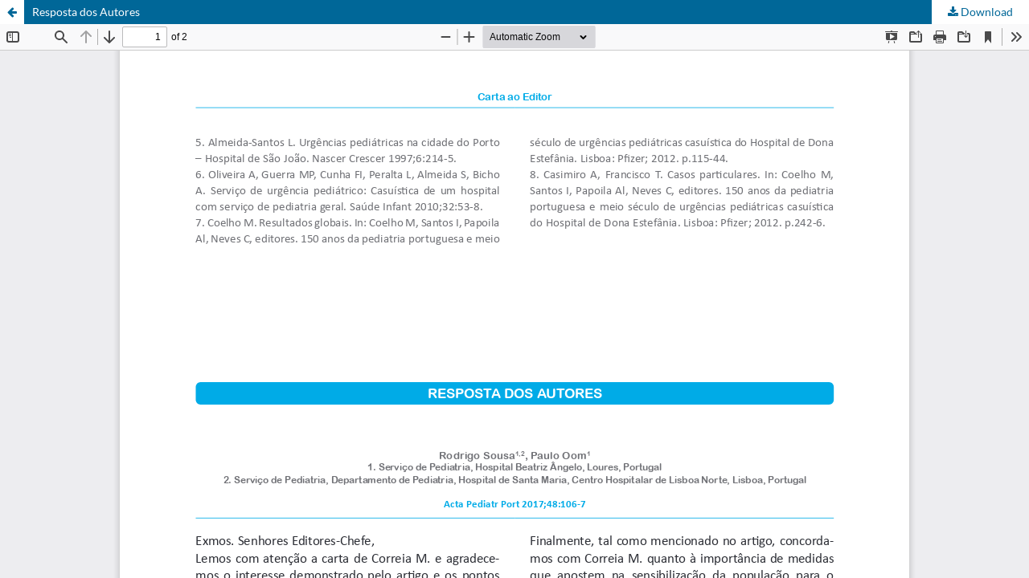

--- FILE ---
content_type: text/html; charset=utf-8
request_url: https://ojs.pjp.spp.pt/article/view/11963/9116
body_size: 1248
content:
<!DOCTYPE html>
<html lang="en-US" xml:lang="en-US">
<head>
	<meta http-equiv="Content-Type" content="text/html; charset=utf-8" />
	<meta name="viewport" content="width=device-width, initial-scale=1.0" />
	<title>View of Resposta dos Autores</title>

	
<meta name="generator" content="Open Journal Systems 3.3.0.21" />
	<link rel="stylesheet" href="https://ojs.pjp.spp.pt/$$$call$$$/page/page/css?name=stylesheet" type="text/css" /><link rel="stylesheet" href="https://ojs.pjp.spp.pt/$$$call$$$/page/page/css?name=font" type="text/css" /><link rel="stylesheet" href="https://ojs.pjp.spp.pt/lib/pkp/styles/fontawesome/fontawesome.css?v=3.3.0.21" type="text/css" /><link rel="stylesheet" href="https://ojs.pjp.spp.pt/$$$call$$$/page/page/css?name=rcaap" type="text/css" />
	<script src="https://ojs.pjp.spp.pt/lib/pkp/lib/vendor/components/jquery/jquery.min.js?v=3.3.0.21" type="text/javascript"></script><script src="https://ojs.pjp.spp.pt/lib/pkp/lib/vendor/components/jqueryui/jquery-ui.min.js?v=3.3.0.21" type="text/javascript"></script><script src="https://ojs.pjp.spp.pt/plugins/themes/default/js/lib/popper/popper.js?v=3.3.0.21" type="text/javascript"></script><script src="https://ojs.pjp.spp.pt/plugins/themes/default/js/lib/bootstrap/util.js?v=3.3.0.21" type="text/javascript"></script><script src="https://ojs.pjp.spp.pt/plugins/themes/default/js/lib/bootstrap/dropdown.js?v=3.3.0.21" type="text/javascript"></script><script src="https://ojs.pjp.spp.pt/plugins/themes/default/js/main.js?v=3.3.0.21" type="text/javascript"></script><script type="text/javascript">
(function (w, d, s, l, i) { w[l] = w[l] || []; var f = d.getElementsByTagName(s)[0],
j = d.createElement(s), dl = l != 'dataLayer' ? '&l=' + l : ''; j.async = true; 
j.src = 'https://www.googletagmanager.com/gtag/js?id=' + i + dl; f.parentNode.insertBefore(j, f); 
function gtag(){dataLayer.push(arguments)}; gtag('js', new Date()); gtag('config', i); })
(window, document, 'script', 'dataLayer', 'UA-27892114-5');
</script>
</head>
<body class="pkp_page_article pkp_op_view">

		<header class="header_view">

		<a href="https://ojs.pjp.spp.pt/article/view/11963" class="return">
			<span class="pkp_screen_reader">
									Return to Article Details
							</span>
		</a>

		<a href="https://ojs.pjp.spp.pt/article/view/11963" class="title">
			Resposta dos Autores
		</a>

		<a href="https://ojs.pjp.spp.pt/article/download/11963/9116/35572" class="download" download>
			<span class="label">
				Download
			</span>
			<span class="pkp_screen_reader">
				Download PDF
			</span>
		</a>

	</header>

	<script type="text/javascript">
		// Creating iframe's src in JS instead of Smarty so that EZProxy-using sites can find our domain in $pdfUrl and do their rewrites on it.
		$(document).ready(function() {
			var urlBase = "https://ojs.pjp.spp.pt/plugins/generic/pdfJsViewer/pdf.js/web/viewer.html?file=";
			var pdfUrl = "https://ojs.pjp.spp.pt/article/download/11963/9116/35572";
			$("#pdfCanvasContainer > iframe").attr("src", urlBase + encodeURIComponent(pdfUrl));
		});
	</script>

	<div id="pdfCanvasContainer" class="galley_view">
				<iframe src="" width="100%" height="100%" style="min-height: 500px;" title="PDF of Resposta dos Autores" allow="fullscreen" webkitallowfullscreen="webkitallowfullscreen"></iframe>
	</div>
	
</body>
</html>


--- FILE ---
content_type: text/css;charset=UTF-8
request_url: https://ojs.pjp.spp.pt/$$$call$$$/page/page/css?name=font
body_size: 329
content:
@font-face{font-family:'Lato';font-style:normal;font-weight:400;src:url('//ojs.pjp.spp.pt/plugins/themes/default/fonts/lato-v17-latin-ext_latin-regular.eot');src:local(''),url('//ojs.pjp.spp.pt/plugins/themes/default/fonts/lato-v17-latin-ext_latin-regular.eot?#iefix') format('embedded-opentype'),url('//ojs.pjp.spp.pt/plugins/themes/default/fonts/lato-v17-latin-ext_latin-regular.woff2') format('woff2'),url('//ojs.pjp.spp.pt/plugins/themes/default/fonts/lato-v17-latin-ext_latin-regular.woff') format('woff'),url('//ojs.pjp.spp.pt/plugins/themes/default/fonts/lato-v17-latin-ext_latin-regular.ttf') format('truetype'),url('//ojs.pjp.spp.pt/plugins/themes/default/fonts/lato-v17-latin-ext_latin-regular.svg#Lato') format('svg');font-display:swap}@font-face{font-family:'Lato';font-style:italic;font-weight:400;src:url('//ojs.pjp.spp.pt/plugins/themes/default/fonts/lato-v17-latin-ext_latin-italic.eot');src:local(''),url('//ojs.pjp.spp.pt/plugins/themes/default/fonts/lato-v17-latin-ext_latin-italic.eot?#iefix') format('embedded-opentype'),url('//ojs.pjp.spp.pt/plugins/themes/default/fonts/lato-v17-latin-ext_latin-italic.woff2') format('woff2'),url('//ojs.pjp.spp.pt/plugins/themes/default/fonts/lato-v17-latin-ext_latin-italic.woff') format('woff'),url('//ojs.pjp.spp.pt/plugins/themes/default/fonts/lato-v17-latin-ext_latin-italic.ttf') format('truetype'),url('//ojs.pjp.spp.pt/plugins/themes/default/fonts/lato-v17-latin-ext_latin-italic.svg#Lato') format('svg');font-display:swap}@font-face{font-family:'Lato';font-style:normal;font-weight:900;src:url('//ojs.pjp.spp.pt/plugins/themes/default/fonts/lato-v17-latin-ext_latin-900.eot');src:local(''),url('//ojs.pjp.spp.pt/plugins/themes/default/fonts/lato-v17-latin-ext_latin-900.eot?#iefix') format('embedded-opentype'),url('//ojs.pjp.spp.pt/plugins/themes/default/fonts/lato-v17-latin-ext_latin-900.woff2') format('woff2'),url('//ojs.pjp.spp.pt/plugins/themes/default/fonts/lato-v17-latin-ext_latin-900.woff') format('woff'),url('//ojs.pjp.spp.pt/plugins/themes/default/fonts/lato-v17-latin-ext_latin-900.ttf') format('truetype'),url('//ojs.pjp.spp.pt/plugins/themes/default/fonts/lato-v17-latin-ext_latin-900.svg#Lato') format('svg');font-display:swap}@font-face{font-family:'Lato';font-style:italic;font-weight:900;src:url('//ojs.pjp.spp.pt/plugins/themes/default/fonts/lato-v17-latin-ext_latin-900italic.eot');src:local(''),url('//ojs.pjp.spp.pt/plugins/themes/default/fonts/lato-v17-latin-ext_latin-900italic.eot?#iefix') format('embedded-opentype'),url('//ojs.pjp.spp.pt/plugins/themes/default/fonts/lato-v17-latin-ext_latin-900italic.woff2') format('woff2'),url('//ojs.pjp.spp.pt/plugins/themes/default/fonts/lato-v17-latin-ext_latin-900italic.woff') format('woff'),url('//ojs.pjp.spp.pt/plugins/themes/default/fonts/lato-v17-latin-ext_latin-900italic.ttf') format('truetype'),url('//ojs.pjp.spp.pt/plugins/themes/default/fonts/lato-v17-latin-ext_latin-900italic.svg#Lato') format('svg');font-display:swap}

--- FILE ---
content_type: text/css;charset=UTF-8
request_url: https://ojs.pjp.spp.pt/$$$call$$$/page/page/css?name=rcaap
body_size: 708
content:
.main_entry>a{overflow-wrap:break-word}.promotors>a{margin-right:30px}.sponsors{padding-left:0px}.sponsors>a{margin-right:0px}.sponsors p,.promotors p{color:#999;font-size:0.75em}.hide-text{text-indent:100%;white-space:nowrap;overflow:hidden}.logos{background-image:url(/plugins/themes/rcaap/images/logos/logos-small.png);background-repeat:no-repeat;display:inline-block;opacity:0.5;filter:alpha(opacity=50);-moz-filter:grayscale(100%);-webkit-filter:grayscale(100%);filter:grayscale(100%);-o-filter:grayscale(100%);-moz-transition:all .2s ease-in;-o-transition:all .2s ease-in;-webkit-transition:all .2s ease-in;transition:all .2s ease-in}.logos:hover{opacity:1;filter:alpha(opacity=100);-moz-filter:grayscale(0%);-webkit-filter:grayscale(0%);filter:grayscale(0%);-o-filter:grayscale(0%)}.logos-logo-fct-fccn{width:155px;height:42px;background-position:-2px -2px}.logos-logo_10anos{width:130px;height:70px;background-position:-2px -182px}.logos-logo-posc{width:172px;height:42px;background-position:-2px -48px}.logos-logo-rp-mctes{width:182px;height:42px;background-position:-2px -71px}.logos-logo-uminho{width:40px;height:42px;background-position:-2px -110px}.logos-logo_FEDER{width:118px;height:42px;background-position:-40px -108px}footer{width:100%;clear:both;position:relative;padding:30px 0}@media (min-width:768px){footer .container{max-width:750px}}@media (min-width:992px){footer .container{max-width:970px}}@media (min-width:1200px){footer .container{max-width:1100px}}footer:before,footer .container:before,footer .row:before,footer:after,footer .container:after,footer .row:after{content:" ";display:table}footer .container{margin-right:auto;margin-left:auto;padding-left:15px;padding-right:15px}footer .row{margin-left:-15px;margin-right:-15px}footer .col-md-6{width:50%;float:left}footer .col-md-4{width:33.33%;float:left}footer .col-md-5{width:41.67%;float:left}footer .col-md-3{width:25%;float:left}footer .text-center{text-align:center}